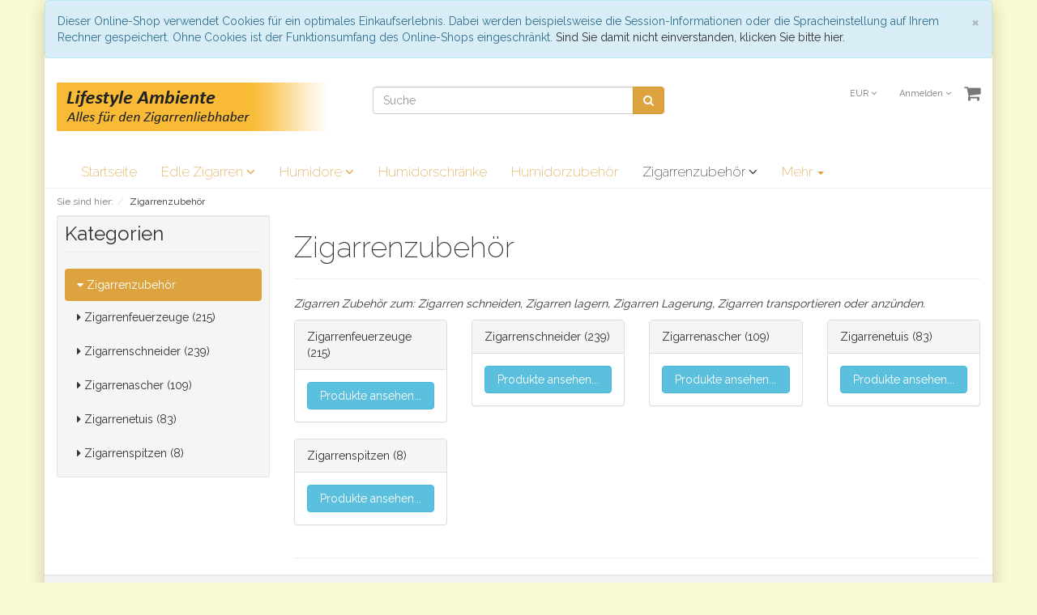

--- FILE ---
content_type: text/html; charset=UTF-8
request_url: https://www.humidor-import.de/Zigarrenzubehoer/
body_size: 11176
content:
<!DOCTYPE html>
<html lang="de" >
    <head>
                        <meta http-equiv="X-UA-Compatible" content="IE=edge"><meta name="viewport" id="Viewport" content="width=device-width, initial-scale=1, maximum-scale=1, minimum-scale=1, user-scalable=no"><meta http-equiv="Content-Type" content="text/html; charset=UTF-8"><title>Humidor Import | Zigarrenzubehör | online beim Fachgeschäft kaufen</title><meta name="description" content="Zigarrenzubehör. Humidor Import"><meta name="keywords" content="zigarrenzubehör, zigarrenfeuerzeuge, zigarrenschneider, zigarrenascher, zigarrenetuis, zigarrenspitzen"><meta property="og:site_name" content="https://www.humidor-import.de/"><meta property="og:title" content="Humidor Import | Zigarrenzubehör | online beim Fachgeschäft kaufen"><meta property="og:description" content="Zigarrenzubehör. Humidor Import"><meta property="og:type" content="website"><meta property="og:image" content="https://www.humidor-import.de/out/flow/img/basket.png"><meta property="og:url" content="https://www.humidor-import.de/"><link rel="canonical" href="https://www.humidor-import.de/Zigarrenzubehoer/"><!-- iOS Homescreen Icon (version < 4.2)--><link rel="apple-touch-icon-precomposed" media="screen and (resolution: 163dpi)" href="https://www.humidor-import.de/out/flow/img/favicons/favicon_512x512.png" /><!-- iOS Homescreen Icon --><link rel="apple-touch-icon-precomposed" href="https://www.humidor-import.de/out/flow/img/favicons/favicon_512x512.png" /><!-- iPad Homescreen Icon (version < 4.2) --><link rel="apple-touch-icon-precomposed" media="screen and (resolution: 132dpi)" href="https://www.humidor-import.de/out/flow/img/favicons/favicon_512x512.png" /><!-- iPad Homescreen Icon --><link rel="apple-touch-icon-precomposed" sizes="72x72" href="https://www.humidor-import.de/out/flow/img/favicons/favicon_512x512.png" /><!-- iPhone 4 Homescreen Icon (version < 4.2) --><link rel="apple-touch-icon-precomposed" media="screen and (resolution: 326dpi)" href="https://www.humidor-import.de/out/flow/img/favicons/favicon_512x512.png" /><!-- iPhone 4 Homescreen Icon --><link rel="apple-touch-icon-precomposed" sizes="114x114" href="https://www.humidor-import.de/out/flow/img/favicons/favicon_512x512.png" /><!-- new iPad Homescreen Icon and iOS Version > 4.2 --><link rel="apple-touch-icon-precomposed" sizes="144x144" href="https://www.humidor-import.de/out/flow/img/favicons/favicon_512x512.png" /><!-- Windows 8 --><meta name="msapplication-TileColor" content="#D83434"> <!-- Kachel-Farbe --><meta name="msapplication-TileImage" content="https://www.humidor-import.de/out/flow/img/favicons/favicon_512x512.png"><!-- Fluid --><link rel="fluid-icon" href="https://www.humidor-import.de/out/flow/img/favicons/favicon_512x512.png" title="Humidor Import | Zigarrenzubehör | online beim Fachgeschäft kaufen" /><!-- Shortcut Icons --><link rel="shortcut icon" href="https://www.humidor-import.de/out/flow/img/favicons/favicon.ico?rand=1" type="image/x-icon" /><link rel="icon" href="https://www.humidor-import.de/out/flow/img/favicons/favicon_16x16.png" sizes="16x16" /><link rel="icon" href="https://www.humidor-import.de/out/flow/img/favicons/favicon_32x32.png" sizes="32x32" /><link rel="icon" href="https://www.humidor-import.de/out/flow/img/favicons/favicon_48x48.png" sizes="48x48" /><link rel="icon" href="https://www.humidor-import.de/out/flow/img/favicons/favicon_64x64.png" sizes="64x64" /><link rel="icon" href="https://www.humidor-import.de/out/flow/img/favicons/favicon_128x128.png" sizes="128x128" /><link href='https://fonts.googleapis.com/css?family=Raleway:200,400,700,600' rel='stylesheet' type='text/css'>

                <link rel="stylesheet" type="text/css" href="https://www.humidor-import.de/out/oxidflow/src/css/styles.min.css?1529420208" />
<link rel="stylesheet" type="text/css" href="https://www.humidor-import.de/modules/ddoe/visualcms/out/src/css/font-awesome.min.css" />
<link rel="stylesheet" type="text/css" href="https://www.humidor-import.de/modules/ddoe/visualcms/out/src/css/photoswipe.min.css" />
<link rel="stylesheet" type="text/css" href="https://www.humidor-import.de/modules/ddoe/visualcms/out/src/css/style.min.css" />


        <!-- HTML5 shim and Respond.js IE8 support of HTML5 elements and media queries -->
        <!--[if lt IE 9]>
        <script src="https://oss.maxcdn.com/libs/html5shiv/3.7.0/html5shiv.js"></script>
        <script src="https://oss.maxcdn.com/libs/respond.js/1.4.2/respond.min.js"></script>
        <![endif]-->
    </head>
  <!-- OXID eShop Professional Edition, Version 6, Shopping Cart System (c) OXID eSales AG 2003 - 2026 - http://www.oxid-esales.com -->
    <body class="cl-alist" style="background:#FAFAD2;">

        

    <div class="container">
            <div class="main-row">
                                        
    
            <div id="cookieNote">
        <div class="alert alert-info" style="margin: 0;">
            <button type="button" class="close" data-dismiss="alert">
                <span aria-hidden="true">&times;</span><span class="sr-only">Schließen</span>
            </button>
            Dieser Online-Shop verwendet Cookies für ein optimales Einkaufserlebnis. Dabei werden beispielsweise die Session-Informationen oder die Spracheinstellung auf Ihrem Rechner gespeichert. Ohne Cookies ist der Funktionsumfang des Online-Shops eingeschränkt.
            <span class="cancelCookie"><a href="https://www.humidor-import.de/index.php?cl=clearcookies" title="Sind Sie damit nicht einverstanden, klicken Sie bitte hier.">Sind Sie damit nicht einverstanden, klicken Sie bitte hier.</a></span>
        </div>
    </div>
    


    
    <header id="header">

        <div class="container-fluid">

            <div class="header-box">

                <div class="row">
                    <div class="col-xs-5 col-sm-6 col-md-4 logo-col">
                        
                                                                                                                <a href="https://www.humidor-import.de/" title="Humidor Import">
                                <img src="https://www.humidor-import.de/out/flow/img/logo.gif" alt="Humidor Import" style="width:auto;max-width:486px;height:auto;max-height:60px;">
                            </a>
                        
                    </div>
                    <div class="col-xs-7 col-sm-6 col-md-4 col-md-push-4 menus-col">
                        
                            <div class="menu-dropdowns pull-right">
                                
                                                                        
                                
                                
                                                                        <div class="btn-group currencies-menu">
        <button type="button" class="btn dropdown-toggle" data-toggle="dropdown">
            
                EUR <i class="fa fa-angle-down"></i>
            
        </button>
        <ul class="dropdown-menu dropdown-menu-right" role="menu">
            
                                                                                                                            <li class="active"><a href="https://www.humidor-import.de/Zigarrenzubehoer/?cur=0" title="EUR">EUR</a>
                            
        </ul>
    </div>

                                

                                
                                                                                                                                                                                        <div class="btn-group service-menu showLogin">
    <button type="button" class="btn dropdown-toggle" data-toggle="dropdown" data-href="https://www.humidor-import.de/index.php?cl=account">
        
                            Anmelden
                                    <i class="fa fa-angle-down hidden-xs"></i>
        
    </button>
    <ul class="dropdown-menu dropdown-menu-right pull-right" role="menu">
        
            <li>
                <div class="row">
                    <div class="col-xs-12 col-sm-5 pull-right">
                        <div class="service-menu-box clearfix">
                            <div class="topPopList">
    
        <span class="lead">Konto</span>
        <div class="flyoutBox">
            <ul id="services" class="list-unstyled">
                
                    <li>
                        <a href="https://www.humidor-import.de/index.php?cl=account">Mein Konto</a>
                    </li>
                                            <li>
                            <a href="https://www.humidor-import.de/index.php?cl=compare">Mein Artikelvergleich</a>                         </li>
                                        <li>
                        <a href="https://www.humidor-import.de/index.php?cl=account_noticelist"><span>Mein Merkzettel</span></a>
                                            </li>
                                            <li>
                            <a href="https://www.humidor-import.de/index.php?cl=account_wishlist"><span>Mein Wunschzettel</span></a>
                                                    </li>
                                                                <li>
                            <a href="https://www.humidor-import.de/index.php?cl=account_recommlist"><span>Meine Lieblingslisten</span></a>
                                                    </li>
                                                        
            </ul>
        </div>
    
</div>                                                    </div>
                    </div>
                                            <div class="col-xs-12 col-sm-7">
                            <div class="service-menu-box clearfix">
                                    <form class="form" id="login" name="login" action="https://www.humidor-import.de/index.php?" method="post">
        <div id="loginBox" class="loginBox" >
            
<input type="hidden" name="lang" value="0" />
            <input type="hidden" name="cnid" value="1d94083e380813d46.58520199" />
<input type="hidden" name="actcontrol" value="alist" />

            <input type="hidden" name="fnc" value="login_noredirect">
            <input type="hidden" name="cl" value="alist">
                        <input type="hidden" name="pgNr" value="0">
            <input type="hidden" name="CustomError" value="loginBoxErrors">
            
            <span class="lead">Anmelden</span>

            <div class="form-group">
                <input id="loginEmail" type="email" name="lgn_usr" value="" class="form-control" placeholder="E-Mail-Adresse">
            </div>

            <div class="form-group">
                <div class="input-group">
                    <input id="loginPasword" type="password" name="lgn_pwd" class="form-control" value="" placeholder="Passwort">
                    <span class="input-group-btn">
                        <a class="forgotPasswordOpener btn btn-default" href="https://www.humidor-import.de/index.php?cl=forgotpwd" title="Passwort vergessen?">?</a>
                    </span>
                </div>
            </div>

                            <div class="checkbox">
                    <label>
                        <input type="checkbox" class="checkbox" value="1" name="lgn_cook" id="remember"> Passwort merken
                    </label>
                </div>
            
            <button type="submit" class="btn btn-primary">Anmelden</button>

                            <a class="btn" id="registerLink" role="button" href="https://www.humidor-import.de/index.php?cl=register" title="Registrieren">Registrieren</a>
            
            

        </div>
    </form>
                            </div>
                        </div>
                                    </div>
            </li>
        
    </ul>
</div>
                                

                                
                                                                                                                                                                                        <div class="btn-group minibasket-menu">
    <button type="button" class="btn dropdown-toggle" data-toggle="dropdown" data-href="https://www.humidor-import.de/index.php?cl=basket">
        
            <i class="fa fa-shopping-cart fa-2x" aria-hidden="true"></i>
                    
    </button>
    <ul class="dropdown-menu dropdown-menu-right pull-right" role="menu">
        
            <li>
                <div class="row">
                    <div class="col-xs-12 pull-right">
                        <div class="minibasket-menu-box">
                            

            
            <div class="alert alert-info">Der Warenkorb ist leer.</div>
        
    
                        </div>
                    </div>
                </div>
            </li>
        
    </ul>
</div>
                                
                            </div>
                        
                    </div>
                    <div class="col-xs-12 col-sm-12 col-md-4 col-md-pull-4 search-col">
                        
            <form class="form search" role="form" action="https://www.humidor-import.de/index.php?" method="get" name="search">
            
<input type="hidden" name="lang" value="0" />
            <input type="hidden" name="cl" value="search">

            
                <div class="input-group">
                    
                        <input class="form-control" type="text" id="searchParam" name="searchparam" value="" placeholder="Suche">
                    

                    
                        <span class="input-group-btn">
                            <button type="submit" class="btn btn-primary" title="Suchen">
                                <i class="fa fa-search"></i>
                            </button>
                        </span>
                    
                </div>
            
        </form>
                        </div>
                </div>

            </div>
        </div>

        
            <nav id="mainnav" class="navbar navbar-default " role="navigation">
            <div class="container-fluid">

                
                    <div class="navbar-header">
                        
                            <button type="button" class="navbar-toggle" data-toggle="collapse" data-target=".navbar-ex1-collapse">
                                <span class="sr-only">Toggle navigation</span>
                                <span class="icon-bar"></span>
                                <span class="icon-bar"></span>
                                <span class="icon-bar"></span>
                            </button><span class="visible-xs-inline">Menü</span>
                        
                    </div>
                    <div class="collapse navbar-collapse navbar-ex1-collapse">
                        <ul id="navigation" class="nav navbar-nav">
                            
                                <li >
                                    <a href="https://www.humidor-import.de/">Startseite</a>
                                </li>

                                                                                                            
                                        <li class=" dropdown">
                                            <a href="https://www.humidor-import.de/Edle-Zigarren/" class="dropdown-toggle" data-toggle="dropdown">
                                                Edle Zigarren <i class="fa fa-angle-down"></i>                                            </a>

                                                                                            <ul class="dropdown-menu">
                                                                                                                                                                        
                                                                                                                            <li >
                                                                    <a  href="https://www.humidor-import.de/Edle-Zigarren/Zigarren-Davidoff/">Zigarren Davidoff</a>
                                                                </li>
                                                                                                                                                                                                                                                                                            
                                                                                                                            <li >
                                                                    <a  href="https://www.humidor-import.de/Edle-Zigarren/Alle-Zigarren-sortiert-nach-Preis/">Alle Zigarren sortiert nach Preis</a>
                                                                </li>
                                                                                                                                                                                                                                                                                            
                                                                                                                            <li >
                                                                    <a  href="https://www.humidor-import.de/Edle-Zigarren/Zigarren-Bolivar-Kuba/">Zigarren Bolivar Kuba</a>
                                                                </li>
                                                                                                                                                                                                                                                                                            
                                                                                                                            <li >
                                                                    <a  href="https://www.humidor-import.de/Edle-Zigarren/Zigarren-Cohiba-Kuba/">Zigarren Cohiba Kuba</a>
                                                                </li>
                                                                                                                                                                                                                                                                                            
                                                                                                                            <li >
                                                                    <a  href="https://www.humidor-import.de/Edle-Zigarren/Zigarren-Cuaba-Kuba/">Zigarren Cuaba Kuba</a>
                                                                </li>
                                                                                                                                                                                                                                                                                            
                                                                                                                            <li >
                                                                    <a  href="https://www.humidor-import.de/Edle-Zigarren/Zigarren-Fonseca-Kuba/">Zigarren Fonseca Kuba</a>
                                                                </li>
                                                                                                                                                                                                                                                                                            
                                                                                                                            <li >
                                                                    <a  href="https://www.humidor-import.de/Edle-Zigarren/Zigarren-Juan-Lopez-Kuba/">Zigarren Juan Lopez Kuba</a>
                                                                </li>
                                                                                                                                                                                                                                                                                            
                                                                                                                            <li >
                                                                    <a  href="https://www.humidor-import.de/Edle-Zigarren/Zigarren-Flor-de-Rafael-Gonzalez/">Zigarren Flor de Rafael Gonzalez Marquez</a>
                                                                </li>
                                                                                                                                                                                                                                                                                            
                                                                                                                            <li >
                                                                    <a  href="https://www.humidor-import.de/Edle-Zigarren/Zigarren-Guantanamera-Kuba/">Zigarren Guantanamera Kuba</a>
                                                                </li>
                                                                                                                                                                                                                                                                                            
                                                                                                                            <li >
                                                                    <a  href="https://www.humidor-import.de/Edle-Zigarren/Zigarren-H-Upmann-Kuba/">Zigarren H. Upmann Kuba</a>
                                                                </li>
                                                                                                                                                                                                                                                                                            
                                                                                                                            <li >
                                                                    <a  href="https://www.humidor-import.de/Edle-Zigarren/Zigarren-Hoyo-de-Monterrey-Kuba/">Zigarren Hoyo de Monterrey Kuba</a>
                                                                </li>
                                                                                                                                                                                                                                                                                            
                                                                                                                            <li >
                                                                    <a  href="https://www.humidor-import.de/Edle-Zigarren/Zigarren-Por-Larranaga-Kuba/">Zigarren Por Larranaga Kuba</a>
                                                                </li>
                                                                                                                                                                                                                                                                                            
                                                                                                                            <li >
                                                                    <a  href="https://www.humidor-import.de/Edle-Zigarren/Zigarren-Jose-L-Piedra-Kuba/">Zigarren Jose L.Piedra Kuba</a>
                                                                </li>
                                                                                                                                                                                                                                                                                            
                                                                                                                            <li >
                                                                    <a  href="https://www.humidor-import.de/Edle-Zigarren/Zigarren-Montecristo-Kuba/">Zigarren Montecristo Kuba</a>
                                                                </li>
                                                                                                                                                                                                                                                                                            
                                                                                                                            <li >
                                                                    <a  href="https://www.humidor-import.de/Edle-Zigarren/Zigarren-Partagas-Kuba/">Zigarren Partagas Kuba</a>
                                                                </li>
                                                                                                                                                                                                                                                                                            
                                                                                                                            <li >
                                                                    <a  href="https://www.humidor-import.de/Edle-Zigarren/Zigarren-Punch-Kuba/">Zigarren Punch Kuba</a>
                                                                </li>
                                                                                                                                                                                                                                                                                            
                                                                                                                            <li >
                                                                    <a  href="https://www.humidor-import.de/Edle-Zigarren/Zigarren-Quintero-Kuba/">Zigarren Quintero Kuba</a>
                                                                </li>
                                                                                                                                                                                                                                                                                            
                                                                                                                            <li >
                                                                    <a  href="https://www.humidor-import.de/Edle-Zigarren/Zigarren-Ramon-Allones-Kuba/">Zigarren Ramon Allones Kuba</a>
                                                                </li>
                                                                                                                                                                                                                                                                                            
                                                                                                                            <li >
                                                                    <a  href="https://www.humidor-import.de/Edle-Zigarren/Zigarren-Romeo-y-Julieta-Kuba/">Zigarren Romeo y Julieta Kuba</a>
                                                                </li>
                                                                                                                                                                                                                                                                                            
                                                                                                                            <li >
                                                                    <a  href="https://www.humidor-import.de/Edle-Zigarren/Zigarren-Sancho-Panza-Kuba/">Zigarren Sancho Panza Kuba</a>
                                                                </li>
                                                                                                                                                                                                                                                                                            
                                                                                                                            <li >
                                                                    <a  href="https://www.humidor-import.de/Edle-Zigarren/Zigarren-San-Cristobal-de-la-Habana-Kuba/">Zigarren San Cristobal de la Habana Kuba</a>
                                                                </li>
                                                                                                                                                                                                                                                                                            
                                                                                                                            <li >
                                                                    <a  href="https://www.humidor-import.de/Edle-Zigarren/Zigarren-Trinidad-Kuba/">Zigarren Trinidad Kuba</a>
                                                                </li>
                                                                                                                                                                                                                                                                                            
                                                                                                                            <li >
                                                                    <a  href="https://www.humidor-import.de/Edle-Zigarren/Zigarren-Vegas-Robaina-Kuba/">Zigarren Vegas Robaina Kuba</a>
                                                                </li>
                                                                                                                                                                                                                                                                                            
                                                                                                                            <li >
                                                                    <a  href="https://www.humidor-import.de/Edle-Zigarren/Zigarren-Vegueros-Kuba/">Zigarren Vegueros Kuba</a>
                                                                </li>
                                                                                                                                                                                                                                                                                            
                                                                                                                            <li >
                                                                    <a  href="https://www.humidor-import.de/Edle-Zigarren/Zigarren-Camacho/">Zigarren Camacho</a>
                                                                </li>
                                                                                                                                                                                                                                                                                            
                                                                                                                            <li >
                                                                    <a  href="https://www.humidor-import.de/Edle-Zigarren/Zigarren-Flor-de-Cop-n-Honduras/">Zigarren Flor de Copán Honduras</a>
                                                                </li>
                                                                                                                                                                                                                                                                                            
                                                                                                                            <li >
                                                                    <a  href="https://www.humidor-import.de/edle-zigarren/zigarren-gurkha/">Zigarren Gurkha</a>
                                                                </li>
                                                                                                                                                                                                                                                                                            
                                                                                                                            <li >
                                                                    <a  href="https://www.humidor-import.de/Edle-Zigarren/Zigarren-Oliva-Nicaragua/">Zigarren Oliva Nicaragua</a>
                                                                </li>
                                                                                                                                                                                                                                                                                            
                                                                                                                            <li >
                                                                    <a  href="https://www.humidor-import.de/edle-zigarren/zino-zigarren-nicaragua/">Zino Zigarren Nicaragua</a>
                                                                </li>
                                                                                                                                                                                                                                                                                            
                                                                                                                            <li >
                                                                    <a  href="https://www.humidor-import.de/Edle-Zigarren/Zigarren-ALEC-BRADLEY/">Zigarren ALEC BRADLEY</a>
                                                                </li>
                                                                                                                                                                                                                                                                                            
                                                                                                                            <li >
                                                                    <a  href="https://www.humidor-import.de/Edle-Zigarren/Zigarren-Arturo-Fuente/">Zigarren Arturo Fuente</a>
                                                                </li>
                                                                                                                                                                                                                                                                                            
                                                                                                                            <li >
                                                                    <a  href="https://www.humidor-import.de/Edle-Zigarren/Zigarren-Ashton/">Zigarren Ashton</a>
                                                                </li>
                                                                                                                                                                                                                                                                                            
                                                                                                                            <li >
                                                                    <a  href="https://www.humidor-import.de/Edle-Zigarren/Zigarren-Cain/">Zigarren Cain</a>
                                                                </li>
                                                                                                                                                                                                                                                                                            
                                                                                                                            <li >
                                                                    <a  href="https://www.humidor-import.de/zigarren-capitol-premium-nicaragua/">Zigarren Capitol Premium Nicaragua</a>
                                                                </li>
                                                                                                                                                                                                                                                                                            
                                                                                                                            <li >
                                                                    <a  href="https://www.humidor-import.de/Edle-Zigarren/Zigarren-Casa-de-Torres-Nicaragua/">Zigarren Casa de Torres Nicaragua</a>
                                                                </li>
                                                                                                                                                                                                                                                                                            
                                                                                                                            <li >
                                                                    <a  href="https://www.humidor-import.de/Edle-Zigarren/Zigarren-Chinchalero-Nicaragua/">Zigarren Chinchalero Nicaragua</a>
                                                                </li>
                                                                                                                                                                                                                                                                                            
                                                                                                                            <li >
                                                                    <a  href="https://www.humidor-import.de/Edle-Zigarren/Zigarren-Griffin/">Zigarren Griffin</a>
                                                                </li>
                                                                                                                                                                                                                                                                                            
                                                                                                                            <li >
                                                                    <a  href="https://www.humidor-import.de/edle-zigarren/zigarren-henry-clay-honduras/">Zigarren Henry Clay Honduras</a>
                                                                </li>
                                                                                                                                                                                                                                                                                            
                                                                                                                            <li >
                                                                    <a  href="https://www.humidor-import.de/Edle-Zigarren/Zigarren-Maria-Mancini-Honduras/">Zigarren Maria Mancini Honduras</a>
                                                                </li>
                                                                                                                                                                                                                                                                                            
                                                                                                                            <li >
                                                                    <a  href="https://www.humidor-import.de/Edle-Zigarren/Zigarren-Pyranos-Nicaragua/">Zigarren Pyranos Nicaragua</a>
                                                                </li>
                                                                                                                                                                                                                                                                                            
                                                                                                                            <li >
                                                                    <a  href="https://www.humidor-import.de/Edle-Zigarren/Zigarren-Villa-Zamorano-Honduras/">Zigarren Villa Zamorano Honduras</a>
                                                                </li>
                                                                                                                                                                                                                                                                                            
                                                                                                                            <li >
                                                                    <a  href="https://www.humidor-import.de/Edle-Zigarren/Zigarren-Bentley/">Zigarren Bentley</a>
                                                                </li>
                                                                                                                                                                                                                                                                                            
                                                                                                                            <li >
                                                                    <a  href="https://www.humidor-import.de/Edle-Zigarren/Zigarren-Epic/">Zigarren Epic</a>
                                                                </li>
                                                                                                                                                                                                                                                                                            
                                                                                                                            <li >
                                                                    <a  href="https://www.humidor-import.de/Edle-Zigarren/Zigarren-Santa-Damiana/">Zigarren Santa Damiana</a>
                                                                </li>
                                                                                                                                                                                                                                                                                            
                                                                                                                            <li >
                                                                    <a  href="https://www.humidor-import.de/edle-zigarren/zigarren-cusano/">Zigarren Cusano</a>
                                                                </li>
                                                                                                                                                                                                                                                                                            
                                                                                                                            <li >
                                                                    <a  href="https://www.humidor-import.de/edle-zigarren/zigarren-flor-de-selva-anniversario-honduras/">Zigarren Flor de Selva Anniversario Honduras</a>
                                                                </li>
                                                                                                                                                                                                                                                                                            
                                                                                                                            <li >
                                                                    <a  href="https://www.humidor-import.de/Edle-Zigarren/Zigarren-Rocky-Patel/">Zigarren Rocky Patel</a>
                                                                </li>
                                                                                                                                                                                                                                                                                            
                                                                                                                            <li >
                                                                    <a  href="https://www.humidor-import.de/Edle-Zigarren/Zigarren-Condega-Serie-F/">Zigarren Condega Serie F</a>
                                                                </li>
                                                                                                                                                                                                                                                                                            
                                                                                                                            <li >
                                                                    <a  href="https://www.humidor-import.de/edle-zigarren/zigarren-dominican-estates-dominikanische-republik/">Zigarren Dominican Estates Dominikanische Republik</a>
                                                                </li>
                                                                                                                                                                                                                                                                                            
                                                                                                                            <li >
                                                                    <a  href="https://www.humidor-import.de/Edle-Zigarren/Zigarren-Reposado-Estate-Blend-hand-crafted/">Zigarren Reposado Estate Blend - hand crafted</a>
                                                                </li>
                                                                                                                                                                                                                                                                                            
                                                                                                                            <li >
                                                                    <a  href="https://www.humidor-import.de/Edle-Zigarren/Zigarren-Culture-Dom-Rep/">Zigarren Culture Dom-Rep.</a>
                                                                </li>
                                                                                                                                                                                                                                                                                            
                                                                                                                            <li >
                                                                    <a  href="https://www.humidor-import.de/Edle-Zigarren/Zigarren-Leonel-Dom-Rep/">Zigarren Leonel Dom-Rep. und Nicaragua</a>
                                                                </li>
                                                                                                                                                                                                                                                                                            
                                                                                                                            <li >
                                                                    <a  href="https://www.humidor-import.de/Edle-Zigarren/Zigarillos/">Zigarillos</a>
                                                                </li>
                                                                                                                                                                                                                                                                                            
                                                                                                                            <li >
                                                                    <a  href="https://www.humidor-import.de/Edle-Zigarren/Zigarren-Schizo-Nicaragua/">Zigarren Asylum Schizo Nicaragua</a>
                                                                </li>
                                                                                                                                                                                                                                                                                            
                                                                                                                            <li >
                                                                    <a  href="https://www.humidor-import.de/edle-zigarren/zigarren-c-l-e-eiroa/">Zigarren C.L.E. &amp; Eiroa</a>
                                                                </li>
                                                                                                                                                                                                                                                                                            
                                                                                                                            <li >
                                                                    <a  href="https://www.humidor-import.de/edle-zigarren/zigarren-kristoff/">Zigarren Kristoff</a>
                                                                </li>
                                                                                                                                                                                                                                                                                            
                                                                                                                            <li >
                                                                    <a  href="https://www.humidor-import.de/Edle-Zigarren/Zigarren-Brick-House-Nicaragua/">Zigarren Brick House Nicaragua</a>
                                                                </li>
                                                                                                                                                                                                                                                                                            
                                                                                                                            <li >
                                                                    <a  href="https://www.humidor-import.de/Edle-Zigarren/Zigarren-Joya-de-Nicaragua-Classico/">Zigarren Joya de Nicaragua Classico</a>
                                                                </li>
                                                                                                                                                                                                                                                                                            
                                                                                                                            <li >
                                                                    <a  href="https://www.humidor-import.de/edle-zigarren/zigarren-kaneda-costa-rica/">Zigarren Kaneda Costa Rica</a>
                                                                </li>
                                                                                                                                                                                                                                                                                            
                                                                                                                            <li >
                                                                    <a  href="https://www.humidor-import.de/Edle-Zigarren/Zigarren-Toscano-Italien/">Zigarren Toscano Italien</a>
                                                                </li>
                                                                                                                                                                                                                                                                                            
                                                                                                                            <li >
                                                                    <a  href="https://www.humidor-import.de/edle-zigarren/zigarren-diesel-nicaragua/">Zigarren Diesel Nicaragua</a>
                                                                </li>
                                                                                                                                                                                                                                                                                            
                                                                                                                            <li >
                                                                    <a  href="https://www.humidor-import.de/Edle-Zigarren/Zigarren-Patoro-dominikanische-Republic/">Zigarren Patoro Dominikanische Republic</a>
                                                                </li>
                                                                                                                                                                                                                                                                                            
                                                                                                                            <li >
                                                                    <a  href="https://www.humidor-import.de/edle-zigarren/zigarre-casa-de-nicaragua/">Zigarre Casa de Nicaragua</a>
                                                                </li>
                                                                                                                                                                                                                                                                                            
                                                                                                                            <li >
                                                                    <a  href="https://www.humidor-import.de/edle-zigarren/vegafina-dominikanische-republik/">VegaFina Dominikanische Republik</a>
                                                                </li>
                                                                                                                                                                                                                                                                                            
                                                                                                                            <li >
                                                                    <a  href="https://www.humidor-import.de/edle-zigarren/zigarren-barrio-viejo/">Zigarren Barrio Viejo</a>
                                                                </li>
                                                                                                                                                                                                                                                                                            
                                                                                                                            <li >
                                                                    <a  href="https://www.humidor-import.de/edle-zigarren/zigarren-casa-de-garcia/">Zigarren Casa de Garcia</a>
                                                                </li>
                                                                                                                                                                                                                                                                                            
                                                                                                                            <li >
                                                                    <a  href="https://www.humidor-import.de/edle-zigarren/umnum-handmade-in-nicaragua-by-condega/">Umnum Handmade in Nicaragua by Condega</a>
                                                                </li>
                                                                                                                                                                                                                                                                                            
                                                                                                                            <li >
                                                                    <a  href="https://www.humidor-import.de/edle-zigarren/zigarren-angel-1899/">Zigarren Angel 1899</a>
                                                                </li>
                                                                                                                                                                                                                                                                                            
                                                                                                                            <li >
                                                                    <a  href="https://www.humidor-import.de/edle-zigarren/zigarren-dominico/">Zigarren Dominico</a>
                                                                </li>
                                                                                                                                                                                                                                                                                            
                                                                                                                            <li >
                                                                    <a  href="https://www.humidor-import.de/zigarren-plasencia-hi/">Zigarren Plasencia</a>
                                                                </li>
                                                                                                                                                                                                                                                                                            
                                                                                                                            <li >
                                                                    <a  href="https://www.humidor-import.de/edle-zigarren/zigarren-my-father-cigars/">Zigarren My Father Cigars</a>
                                                                </li>
                                                                                                                                                                                                                                                                                            
                                                                                                                            <li >
                                                                    <a  href="https://www.humidor-import.de/edle-zigarren/zigarren-tatuaje/">Zigarren Tatuaje</a>
                                                                </li>
                                                                                                                                                                                                                                                                                            
                                                                                                                            <li >
                                                                    <a  href="https://www.humidor-import.de/edle-zigarren/zigarren-a-j-fernandez/">Zigarren A.J. Fernandez</a>
                                                                </li>
                                                                                                                                                                                                                                                                                            
                                                                                                                            <li >
                                                                    <a  href="https://www.humidor-import.de/edle-zigarren/zigarren-montosa/">Zigarren Montosa</a>
                                                                </li>
                                                                                                                                                                                                                                                                                            
                                                                                                                            <li >
                                                                    <a  href="https://www.humidor-import.de/edle-zigarren/zigarren-psyko-seven/">Zigarren PSyKo Seven</a>
                                                                </li>
                                                                                                                                                                                                                                                                                            
                                                                                                                            <li >
                                                                    <a  href="https://www.humidor-import.de/zigarren-cao/">Zigarren CAO</a>
                                                                </li>
                                                                                                                                                                                                                                                                                            
                                                                                                                            <li >
                                                                    <a  href="https://www.humidor-import.de/edle-zigarren/zigarren-macanudo/">Zigarren Macanudo</a>
                                                                </li>
                                                                                                                                                                                                                                                                                            
                                                                                                                            <li >
                                                                    <a  href="https://www.humidor-import.de/zigarren-estrella/">Zigarren Estrella</a>
                                                                </li>
                                                                                                                                                                                                                                                                                            
                                                                                                                            <li >
                                                                    <a  href="https://www.humidor-import.de/edle-zigarren/zigarren-villiger-1492/">Zigarren Villiger 1492</a>
                                                                </li>
                                                                                                                                                                                                                                                                                            
                                                                                                                            <li >
                                                                    <a  href="https://www.humidor-import.de/Edle-Zigarren/Zigarren-Edicion-Limitada/">Zigarren Edicion Limitada</a>
                                                                </li>
                                                                                                                                                                                                                                                                                            
                                                                                                                            <li >
                                                                    <a  href="https://www.humidor-import.de/Edle-Zigarren/Zigarren-Geschenk-Sets/">Zigarren Geschenk-Sets</a>
                                                                </li>
                                                                                                                                                                                                                        </ul>
                                                                                    </li>
                                                                                                                                                
                                        <li class=" dropdown">
                                            <a href="https://www.humidor-import.de/humidore/" class="dropdown-toggle" data-toggle="dropdown">
                                                Humidore <i class="fa fa-angle-down"></i>                                            </a>

                                                                                            <ul class="dropdown-menu">
                                                                                                                                                                        
                                                                                                                            <li >
                                                                    <a  href="https://www.humidor-import.de/Humidore/Alle-Humidore-nach-Preis/">Alle Humidore nach Preis</a>
                                                                </li>
                                                                                                                                                                                                                                                                                            
                                                                                                                            <li >
                                                                    <a  href="https://www.humidor-import.de/Humidore/guenstige-Humidore/">günstige Humidore</a>
                                                                </li>
                                                                                                                                                                                                                                                                                            
                                                                                                                            <li >
                                                                    <a  href="https://www.humidor-import.de/Humidore/edle-Humidore/">edle Humidore</a>
                                                                </li>
                                                                                                                                                                                                                                                                                            
                                                                                                                            <li >
                                                                    <a  href="https://www.humidor-import.de/Humidore/Gastro-Humidore/">Gastro Humidore</a>
                                                                </li>
                                                                                                                                                                                                                                                                                            
                                                                                                                            <li >
                                                                    <a  href="https://www.humidor-import.de/Humidore/Reisehumidore/">Reisehumidore</a>
                                                                </li>
                                                                                                                                                                                                                                                                                            
                                                                                                                            <li >
                                                                    <a  href="https://www.humidor-import.de/Humidore/Microprozessor-Humidore/">Microprozessor - Humidore</a>
                                                                </li>
                                                                                                                                                                                                                                                                                            
                                                                                                                            <li >
                                                                    <a  href="https://www.humidor-import.de/Humidore/Kaori-Unikat-Humidore/">Kaori Unikat Humidore</a>
                                                                </li>
                                                                                                                                                                                                                                                                                            
                                                                                                                            <li >
                                                                    <a  href="https://www.humidor-import.de/Humidore/Adorini-Humidore/">Adorini Humidore</a>
                                                                </li>
                                                                                                                                                                                                                                                                                            
                                                                                                                            <li >
                                                                    <a  href="https://www.humidor-import.de/Humidore/Savoy-Humidore-by-Ashton/">Savoy Humidore by Ashton</a>
                                                                </li>
                                                                                                                                                                                                                                                                                            
                                                                                                                            <li >
                                                                    <a  href="https://www.humidor-import.de/Humidore/Humidor-Geschenk-Sets/">Humidor Geschenk Sets</a>
                                                                </li>
                                                                                                                                                                                                                                                                                            
                                                                                                                            <li >
                                                                    <a  href="https://www.humidor-import.de/Humidore/Humidor-Information/">Humidor - Information</a>
                                                                </li>
                                                                                                                                                                                                                        </ul>
                                                                                    </li>
                                                                                                                                                
                                        <li class="">
                                            <a href="https://www.humidor-import.de/Humidorschraenke/">
                                                Humidorschränke                                            </a>

                                                                                    </li>
                                                                                                                                                
                                        <li class="">
                                            <a href="https://www.humidor-import.de/Humidorzubehoer/">
                                                Humidorzubehör                                            </a>

                                                                                    </li>
                                                                                                                                                
                                        <li class="active dropdown">
                                            <a href="https://www.humidor-import.de/Zigarrenzubehoer/" class="dropdown-toggle" data-toggle="dropdown">
                                                Zigarrenzubehör <i class="fa fa-angle-down"></i>                                            </a>

                                                                                            <ul class="dropdown-menu">
                                                                                                                                                                        
                                                                                                                            <li >
                                                                    <a  href="https://www.humidor-import.de/Zigarrenzubehoer/Zigarrenfeuerzeuge/">Zigarrenfeuerzeuge</a>
                                                                </li>
                                                                                                                                                                                                                                                                                            
                                                                                                                            <li >
                                                                    <a  href="https://www.humidor-import.de/Zigarrenzubehoer/Zigarrenschneider/">Zigarrenschneider</a>
                                                                </li>
                                                                                                                                                                                                                                                                                            
                                                                                                                            <li >
                                                                    <a  href="https://www.humidor-import.de/Zigarrenzubehoer/Zigarrenascher/">Zigarrenascher</a>
                                                                </li>
                                                                                                                                                                                                                                                                                            
                                                                                                                            <li >
                                                                    <a  href="https://www.humidor-import.de/Zigarrenzubehoer/Zigarrenetuis/">Zigarrenetuis</a>
                                                                </li>
                                                                                                                                                                                                                                                                                            
                                                                                                                            <li >
                                                                    <a  href="https://www.humidor-import.de/zigarrenzubehoer/zigarrenspitzen/">Zigarrenspitzen</a>
                                                                </li>
                                                                                                                                                                                                                        </ul>
                                                                                    </li>
                                                                                                                                                
                                        <li class="">
                                            <a href="https://www.humidor-import.de/Cigar-Oasis-Humidorbefeuchter/">
                                                Cigar Oasis Humidorbefeuchter                                            </a>

                                                                                    </li>
                                                                                                                                                
                                        <li class="">
                                            <a href="https://www.humidor-import.de/CigarSpa-Humidorbefeuchter/">
                                                CigarSpa Humidorbefeuchter                                            </a>

                                                                                    </li>
                                                                                                                                                
                                        <li class="">
                                            <a href="https://www.humidor-import.de/Porsche-Design-Smoking-Accessoires/">
                                                Porsche Design Smoking Accessoires                                            </a>

                                                                                    </li>
                                                                                                                                                
                                        <li class="">
                                            <a href="https://www.humidor-import.de/Lamborghini-Feuerzeuge-Cutter-und-Schmuck/">
                                                Lamborghini Feuerzeuge, Cutter und Schmuck                                            </a>

                                                                                    </li>
                                                                                                                                                
                                        <li class="">
                                            <a href="https://www.humidor-import.de/davidoff-smoking-accessoires/">
                                                Davidoff Smoking Accessoires                                            </a>

                                                                                    </li>
                                                                                                                                                
                                        <li class=" dropdown">
                                            <a href="https://www.humidor-import.de/S-T-Dupont-Feuerzeuge/" class="dropdown-toggle" data-toggle="dropdown">
                                                S.T. Dupont Feuerzeuge <i class="fa fa-angle-down"></i>                                            </a>

                                                                                            <ul class="dropdown-menu">
                                                                                                                                                                        
                                                                                                                            <li >
                                                                    <a  href="https://www.humidor-import.de/S-T-Dupont-Feuerzeuge/S-T-Dupont-Feuerzeuggas/">S.T. Dupont Feuerzeuggas</a>
                                                                </li>
                                                                                                                                                                                                                                                                                            
                                                                                                                            <li >
                                                                    <a  href="https://www.humidor-import.de/S-T-Dupont-Feuerzeuge/S-T-Dupont-Feuersteine/">S.T. Dupont Feuersteine</a>
                                                                </li>
                                                                                                                                                                                                                                                                                            
                                                                                                                            <li >
                                                                    <a  href="https://www.humidor-import.de/S-T-Dupont-Feuerzeuge/S-T-Dupont-Zubehoer/">S.T. Dupont Zubehör</a>
                                                                </li>
                                                                                                                                                                                                                        </ul>
                                                                                    </li>
                                                                                                                                                
                                        <li class="">
                                            <a href="https://www.humidor-import.de/Lotus-Feuerzeuge/">
                                                Lotus Feuerzeuge                                            </a>

                                                                                    </li>
                                                                                                                                                
                                        <li class=" dropdown">
                                            <a href="https://www.humidor-import.de/Xikar-Donatus-Feuerzeuge-Smoking-Accessoires/" class="dropdown-toggle" data-toggle="dropdown">
                                                Xikar - Donatus Feuerzeuge &amp; Smoking Accessoires <i class="fa fa-angle-down"></i>                                            </a>

                                                                                            <ul class="dropdown-menu">
                                                                                                                                                                        
                                                                                                                            <li >
                                                                    <a  href="https://www.humidor-import.de/Xikar-Donatus-Feuerzeuge-Smoking-Accessoires/Garantievereinbarung-XIKAR/">Garantievereinbarung XIKAR</a>
                                                                </li>
                                                                                                                                                                                                                        </ul>
                                                                                    </li>
                                                                                                                                                
                                        <li class=" dropdown">
                                            <a href="https://www.humidor-import.de/Pierre-Cardin-Feuerzeuge/" class="dropdown-toggle" data-toggle="dropdown">
                                                Pierre Cardin Feuerzeuge <i class="fa fa-angle-down"></i>                                            </a>

                                                                                            <ul class="dropdown-menu">
                                                                                                                                                                        
                                                                                                                            <li >
                                                                    <a  href="https://www.humidor-import.de/Pierre-Cardin-Feuerzeuge/Pierre-Cardin-Stein-Feuerzeuge/">Pierre Cardin Stein - Feuerzeuge</a>
                                                                </li>
                                                                                                                                                                                                                                                                                            
                                                                                                                            <li >
                                                                    <a  href="https://www.humidor-import.de/Pierre-Cardin-Feuerzeuge/Pierre-Cardin-Jetflamme-Feuerzeuge/">Pierre Cardin Jetflamme Feuerzeuge</a>
                                                                </li>
                                                                                                                                                                                                                                                                                            
                                                                                                                            <li >
                                                                    <a  href="https://www.humidor-import.de/Pierre-Cardin-Feuerzeuge/Pierre-Cardin-Piezo-Feuerzeuge/">Pierre Cardin Piezo-Feuerzeuge</a>
                                                                </li>
                                                                                                                                                                                                                        </ul>
                                                                                    </li>
                                                                                                                                                
                                        <li class="">
                                            <a href="https://www.humidor-import.de/Caseti-Paris-Feuerzeuge/">
                                                Caseti Paris Feuerzeuge                                            </a>

                                                                                    </li>
                                                                                                                                                
                                        <li class="">
                                            <a href="https://www.humidor-import.de/Tycoon-Feuerzeuge/">
                                                Tycoon Feuerzeuge                                            </a>

                                                                                    </li>
                                                                                                                                                
                                        <li class="">
                                            <a href="https://www.humidor-import.de/Bugatti-Feuerzeuge-und-Smoking-Accessoires/">
                                                Bugatti Feuerzeuge und Smoking-Accessoires.                                            </a>

                                                                                    </li>
                                                                                                                                                
                                        <li class="">
                                            <a href="https://www.humidor-import.de/ronson-feuerzeuge/">
                                                Ronson Feuerzeuge                                            </a>

                                                                                    </li>
                                                                                                                                                
                                        <li class="">
                                            <a href="https://www.humidor-import.de/Colibri-of-London-Feuerzeuge-und-Cutter/">
                                                Colibri of London Feuerzeuge und Cutter                                            </a>

                                                                                    </li>
                                                                                                                                                
                                        <li class="">
                                            <a href="https://www.humidor-import.de/sonstige-Feuerzeuge/">
                                                sonstige Feuerzeuge                                            </a>

                                                                                    </li>
                                                                                                                                                
                                        <li class=" dropdown">
                                            <a href="https://www.humidor-import.de/Edle-Geschenke/" class="dropdown-toggle" data-toggle="dropdown">
                                                Edle Geschenke <i class="fa fa-angle-down"></i>                                            </a>

                                                                                            <ul class="dropdown-menu">
                                                                                                                                                                        
                                                                                                                            <li >
                                                                    <a  href="https://www.humidor-import.de/Edle-Geschenke/Feingeraetebau-Fischer/">Feingerätebau Fischer</a>
                                                                </li>
                                                                                                                                                                                                                        </ul>
                                                                                    </li>
                                                                                                                                                
                                        <li class=" dropdown">
                                            <a href="https://www.humidor-import.de/edle-Pfeifen-und-Pfeifenzubehoer/" class="dropdown-toggle" data-toggle="dropdown">
                                                edle Pfeifen und Pfeifenzubehör <i class="fa fa-angle-down"></i>                                            </a>

                                                                                            <ul class="dropdown-menu">
                                                                                                                                                                        
                                                                                                                            <li >
                                                                    <a  href="https://www.humidor-import.de/edle-Pfeifen-und-Pfeifenzubehoer/Pfeifen-Geschenk-Sets/">Pfeifen Geschenk-Sets</a>
                                                                </li>
                                                                                                                                                                                                                                                                                            
                                                                                                                            <li >
                                                                    <a  href="https://www.humidor-import.de/edle-Pfeifen-und-Pfeifenzubehoer/Pfeifenzubehoer/">Pfeifenzubehör</a>
                                                                </li>
                                                                                                                                                                                                                                                                                            
                                                                                                                            <li >
                                                                    <a  href="https://www.humidor-import.de/edle-Pfeifen-und-Pfeifenzubehoer/Vauen-Pfeifen/">Vauen Pfeifen und Pfeifentabak</a>
                                                                </li>
                                                                                                                                                                                                                                                                                            
                                                                                                                            <li >
                                                                    <a  href="https://www.humidor-import.de/edle-Pfeifen-und-Pfeifenzubehoer/Bentley-Pfeifen/">Bentley Pfeifen</a>
                                                                </li>
                                                                                                                                                                                                                                                                                            
                                                                                                                            <li >
                                                                    <a  href="https://www.humidor-import.de/edle-Pfeifen-und-Pfeifenzubehoer/Jean-Claude-Pfeifen/">Jean Claude Pfeifen</a>
                                                                </li>
                                                                                                                                                                                                                                                                                            
                                                                                                                            <li >
                                                                    <a  href="https://www.humidor-import.de/edle-Pfeifen-und-Pfeifenzubehoer/Amadeus-Pfeifen/">sonstige Pfeifen</a>
                                                                </li>
                                                                                                                                                                                                                                                                                            
                                                                                                                            <li >
                                                                    <a  href="https://www.humidor-import.de/edle-Pfeifen-und-Pfeifenzubehoer/Passatore-Pfeifen-und-Altinay-Meerschaum-Pfeifen/">Passatore Pfeifen und Altinay Meerschaum Pfeifen</a>
                                                                </li>
                                                                                                                                                                                                                                                                                            
                                                                                                                            <li >
                                                                    <a  href="https://www.humidor-import.de/edle-Pfeifen-und-Pfeifenzubehoer/Angelo-Pfeifen/">Angelo Pfeifen</a>
                                                                </li>
                                                                                                                                                                                                                                                                                            
                                                                                                                            <li >
                                                                    <a  href="https://www.humidor-import.de/edle-Pfeifen-und-Pfeifenzubehoer/Falcon-Designer-Pfeifen/">Falcon Designer Pfeifen</a>
                                                                </li>
                                                                                                                                                                                                                                                                                            
                                                                                                                            <li >
                                                                    <a  href="https://www.humidor-import.de/edle-Pfeifen-und-Pfeifenzubehoer/Bentley-Pfeifentabak/">Bentley Pfeifentabak</a>
                                                                </li>
                                                                                                                                                                                                                                                                                            
                                                                                                                            <li >
                                                                    <a  href="https://www.humidor-import.de/edle-Pfeifen-und-Pfeifenzubehoer/Davidoff-Pfeifentabak/">Davidoff Pfeifen und Pfeifentabak</a>
                                                                </li>
                                                                                                                                                                                                                        </ul>
                                                                                    </li>
                                                                                                                                                
                                        <li class=" dropdown">
                                            <a href="https://www.humidor-import.de/Edles-zur-Zigarre-Whisky-Portwein-Madeira-Sherry-Destillate/" class="dropdown-toggle" data-toggle="dropdown">
                                                Edles zur Zigarre, Whisky, Portwein Madeira, Sherry, Destillate <i class="fa fa-angle-down"></i>                                            </a>

                                                                                            <ul class="dropdown-menu">
                                                                                                                                                                        
                                                                                                                            <li >
                                                                    <a  href="https://www.humidor-import.de/Edles-zur-Zigarre-Whisky-Portwein-Madeira-Sherry-Destillate/Grappa-Distillerie-Trentine/">Grappa Distillerie Trentine</a>
                                                                </li>
                                                                                                                                                                                                                                                                                            
                                                                                                                            <li >
                                                                    <a  href="https://www.humidor-import.de/Edles-zur-Zigarre-Whisky-Portwein-Madeira-Sherry-Destillate/Portwein-Niepoort-Co/">Portwein Niepoort &amp; Co</a>
                                                                </li>
                                                                                                                                                                                                                                                                                            
                                                                                                                            <li >
                                                                    <a  href="https://www.humidor-import.de/Edles-zur-Zigarre-Whisky-Portwein-Madeira-Sherry-Destillate/Bas-Armagnac/">Bas Armagnac</a>
                                                                </li>
                                                                                                                                                                                                                                                                                            
                                                                                                                            <li >
                                                                    <a  href="https://www.humidor-import.de/Edles-zur-Zigarre-Whisky-Portwein-Madeira-Sherry-Destillate/Madeira-Justino-Henriques-Co/">Madeira Justino Henriques &amp; Co</a>
                                                                </li>
                                                                                                                                                                                                                                                                                            
                                                                                                                            <li >
                                                                    <a  href="https://www.humidor-import.de/Edles-zur-Zigarre-Whisky-Portwein-Madeira-Sherry-Destillate/Sherry-Emilio-Hidalgo-Co/">Sherry Emilio Hidalgo &amp; Co</a>
                                                                </li>
                                                                                                                                                                                                                                                                                            
                                                                                                                            <li >
                                                                    <a  href="https://www.humidor-import.de/Edles-zur-Zigarre-Whisky-Portwein-Madeira-Sherry-Destillate/Brandy/"> Brandy</a>
                                                                </li>
                                                                                                                                                                                                                        </ul>
                                                                                    </li>
                                                                                                                                                
                                        <li class=" dropdown">
                                            <a href="https://www.humidor-import.de/Ausstellungsstuecke-und-2-Wahl/" class="dropdown-toggle" data-toggle="dropdown">
                                                Ausstellungsstücke und  2. Wahl <i class="fa fa-angle-down"></i>                                            </a>

                                                                                            <ul class="dropdown-menu">
                                                                                                                                                                        
                                                                                                                            <li >
                                                                    <a  href="https://www.humidor-import.de/Ausstellungsstuecke-und-2-Wahl/Humidorschnaeppchen/">Humidorschnäppchen</a>
                                                                </li>
                                                                                                                                                                                                                                                                                            
                                                                                                                            <li >
                                                                    <a  href="https://www.humidor-import.de/Ausstellungsstuecke-und-2-Wahl/Sonstige/">Sonstige</a>
                                                                </li>
                                                                                                                                                                                                                        </ul>
                                                                                    </li>
                                                                                                                                                
                                        <li class="">
                                            <a href="https://www.humidor-import.de/Geschenkgutscheine/">
                                                Geschenkgutscheine                                            </a>

                                                                                    </li>
                                                                                                                                                
                                        <li class="">
                                            <a href="https://www.humidor-import.de/Angebot-des-Tages/">
                                                Angebot des Tages                                            </a>

                                                                                    </li>
                                                                                                                                                
                                        <li class=" dropdown">
                                            <a href="https://www.humidor-import.de/Der-weiteste-Weg-lohnt-sich/" class="dropdown-toggle" data-toggle="dropdown">
                                                Der weiteste Weg lohnt sich! <i class="fa fa-angle-down"></i>                                            </a>

                                                                                            <ul class="dropdown-menu">
                                                                                                                                                                        
                                                                                                                            <li >
                                                                    <a  href="https://www.humidor-import.de/Der-weiteste-Weg-lohnt-sich/newsletter/">newsletter</a>
                                                                </li>
                                                                                                                                                                                                                        </ul>
                                                                                    </li>
                                                                                                                                                
                                        <li class="">
                                            <a href="https://www.humidor-import.de/Sonderverkauf-guenstiger-als-reduziert/">
                                                Sonderverkauf - günstiger als reduziert!                                            </a>

                                                                                    </li>
                                                                                                                                                
                                        <li class="">
                                            <a href="https://www.humidor-import.de/Alle-Artikel-sortiert-nach-Preis/">
                                                Alle Artikel sortiert nach Preis                                            </a>

                                                                                    </li>
                                                                                                
                        </ul>

                        <ul class="nav navbar-nav navbar-right fixed-header-actions">

                            
                                <li>
    <a href="https://www.humidor-import.de/index.php?cl=basket" rel="nofollow">
        <i class="fa fa-shopping-cart"></i>
            </a>
</li>                            

                            <li>
                                <a href="javascript:void(null)" class="search-toggle" rel="nofollow">
                                    <i class="fa fa-search"></i>
                                </a>
                            </li>

                        </ul>

                        
                    </div>
                

            </div>
        </nav>
    
        

    </header>




    

    
    <div id="wrapper" class="sidebarLeft">

        <div class="container-fluid">

            <div class="underdog">

                <div class="row">

                    
                </div>

                <div class="content-box">

                                            
                            
    <div class="row"><div class="col-xs-12"><ol id="breadcrumb" class="breadcrumb"><li class="text-muted">Sie sind hier:</li><li itemscope itemtype="http://data-vocabulary.org/Breadcrumb" class="active"><a href="https://www.humidor-import.de/Zigarrenzubehoer/" title="Zigarrenzubehör" itemprop="url"><span itemprop="title">Zigarrenzubehör</span></a></li></ol></div></div>
                        
                    
                        

                    <div class="row">
                                                    <div class="col-xs-12 col-md-3 alist">
                                <div id="sidebar">
                                                


    
                    <div class="box well well-sm categorytree">
                <section>
                    <div class="page-header h3">
                        <div class="pull-right visible-xs visible-sm">
                            <i class="fa fa-caret-down toggleTree"></i>
                        </div>
                        Kategorien
                    </div>
                    <div class="categoryBox hidden-xs hidden-sm">
                
                    <ol class="nav nav-pills nav-stacked cat-tree">
                        
                                                                                                                                                                                                                                                
                                                                                                                        <li class="active">
                                            <a href="https://www.humidor-import.de/Zigarrenzubehoer/" title="Zigarrenzubehör">
                                                <i class="fa fa-caret-down"></i> Zigarrenzubehör                                             </a>
                                                                                            <ul class="nav nav-pills nav-stacked">                                                                                                                                                                                                                    
                                                                                                                        <li class=" end">
                                            <a href="https://www.humidor-import.de/Zigarrenzubehoer/Zigarrenfeuerzeuge/" title="Zigarrenfeuerzeuge">
                                                <i class="fa fa-caret-right"></i> Zigarrenfeuerzeuge  (215)                                            </a>
                                                                                    </li>
                                                                                                                                                                                        
                                                                                                                        <li class=" end">
                                            <a href="https://www.humidor-import.de/Zigarrenzubehoer/Zigarrenschneider/" title="Zigarrenschneider">
                                                <i class="fa fa-caret-right"></i> Zigarrenschneider  (239)                                            </a>
                                                                                    </li>
                                                                                                                                                                                        
                                                                                                                        <li class=" end">
                                            <a href="https://www.humidor-import.de/Zigarrenzubehoer/Zigarrenascher/" title="Zigarrenascher">
                                                <i class="fa fa-caret-right"></i> Zigarrenascher  (109)                                            </a>
                                                                                    </li>
                                                                                                                                                                                        
                                                                                                                        <li class=" end">
                                            <a href="https://www.humidor-import.de/Zigarrenzubehoer/Zigarrenetuis/" title="Zigarrenetuis">
                                                <i class="fa fa-caret-right"></i> Zigarrenetuis  (83)                                            </a>
                                                                                    </li>
                                                                                                                                                                                        
                                                                                                                        <li class=" end">
                                            <a href="https://www.humidor-import.de/zigarrenzubehoer/zigarrenspitzen/" title="Zigarrenspitzen">
                                                <i class="fa fa-caret-right"></i> Zigarrenspitzen  (8)                                            </a>
                                                                                    </li>
                                                                                                </ul>
                                                                                    </li>
                                                                                                                        
                    </ol>
                
            </div>
            
                </section>
            </div>
            

    
    

    
            

    

    
            




    
            

                                </div>
                            </div>
                        
                        <div class="col-xs-12 col-md-9">

                            <div id="content">
                                
                                    
                                                                                
        
        <div class="page-header">
                        <h1>
                Zigarrenzubehör
                            </h1>
        </div>

                            <p id="catDescLocator" class="categoryDescription">
                <em>Zigarren Zubehör zum: Zigarren schneiden, Zigarren lagern, Zigarren Lagerung, Zigarren transportieren oder anzünden.</em>
            </p>
        
        
                                <div class="subcatList">
                <div class="row">
                                                                                                </div><div class="row">
                                                                                                                                    <div class="col-xs-12 col-sm-3">
                                <div class="panel panel-default">
                                    <div class="panel-heading">
                                        <a id="moreSubCat_1" href="https://www.humidor-import.de/Zigarrenzubehoer/Zigarrenfeuerzeuge/">Zigarrenfeuerzeuge</a> (215)                                    </div>
                                    <div class="panel-body">
                                                                                    <a href="https://www.humidor-import.de/Zigarrenzubehoer/Zigarrenfeuerzeuge/" class="btn btn-block btn-info">Produkte ansehen...</a>
                                        
                                                                            </div>
                                </div>
                            </div>
                                                                                                                                                                                                                                <div class="col-xs-12 col-sm-3">
                                <div class="panel panel-default">
                                    <div class="panel-heading">
                                        <a id="moreSubCat_2" href="https://www.humidor-import.de/Zigarrenzubehoer/Zigarrenschneider/">Zigarrenschneider</a> (239)                                    </div>
                                    <div class="panel-body">
                                                                                    <a href="https://www.humidor-import.de/Zigarrenzubehoer/Zigarrenschneider/" class="btn btn-block btn-info">Produkte ansehen...</a>
                                        
                                                                            </div>
                                </div>
                            </div>
                                                                                                                                                                                                                                <div class="col-xs-12 col-sm-3">
                                <div class="panel panel-default">
                                    <div class="panel-heading">
                                        <a id="moreSubCat_3" href="https://www.humidor-import.de/Zigarrenzubehoer/Zigarrenascher/">Zigarrenascher</a> (109)                                    </div>
                                    <div class="panel-body">
                                                                                    <a href="https://www.humidor-import.de/Zigarrenzubehoer/Zigarrenascher/" class="btn btn-block btn-info">Produkte ansehen...</a>
                                        
                                                                            </div>
                                </div>
                            </div>
                                                                                                                                                                                                                                <div class="col-xs-12 col-sm-3">
                                <div class="panel panel-default">
                                    <div class="panel-heading">
                                        <a id="moreSubCat_4" href="https://www.humidor-import.de/Zigarrenzubehoer/Zigarrenetuis/">Zigarrenetuis</a> (83)                                    </div>
                                    <div class="panel-body">
                                                                                    <a href="https://www.humidor-import.de/Zigarrenzubehoer/Zigarrenetuis/" class="btn btn-block btn-info">Produkte ansehen...</a>
                                        
                                                                            </div>
                                </div>
                            </div>
                                                                            </div>
                            <div class="row">
                                                                                                                        </div><div class="row">
                                                                                                                                    <div class="col-xs-12 col-sm-3">
                                <div class="panel panel-default">
                                    <div class="panel-heading">
                                        <a id="moreSubCat_5" href="https://www.humidor-import.de/zigarrenzubehoer/zigarrenspitzen/">Zigarrenspitzen</a> (8)                                    </div>
                                    <div class="panel-body">
                                                                                    <a href="https://www.humidor-import.de/zigarrenzubehoer/zigarrenspitzen/" class="btn btn-block btn-info">Produkte ansehen...</a>
                                        
                                                                            </div>
                                </div>
                            </div>
                                                                                    </div>
            </div>
            <hr/>
            

    
            
    

                                                                    
                            </div>

                        </div>

                                            </div>

                </div>

            </div>

        </div>

    </div>

    
            

    
    <footer id="footer">
        <div class="container-fluid">
            <div class="row">
                <div class="col-xs-12 col-md-8">
                    <div class="row">
                        <div class="footer-left-part">
                            
                                <section class="col-xs-12 col-sm-3 footer-box footer-box-service">
                                    <div class="h4 footer-box-title">Service</div>
                                    <div class="footer-box-content">
                                        
                                            <ul class="services list-unstyled">
        
            <li><a href="https://www.humidor-import.de/index.php?cl=contact">Kontakt</a></li>
                                                                <li>
                    <a href="https://www.humidor-import.de/index.php?cl=basket">
                        Warenkorb
                    </a>
                                    </li>
                        <li><a href="https://www.humidor-import.de/index.php?cl=account">Konto</a></li>
            <li>
                <a href="https://www.humidor-import.de/index.php?cl=account_noticelist">
                    Merkzettel
                </a>
                            </li>
                            <li>
                    <a href="https://www.humidor-import.de/index.php?cl=account_wishlist">
                        Mein Wunschzettel
                    </a>
                                    </li>
                <li>
                    <a href="https://www.humidor-import.de/index.php?cl=wishlist&amp;wishid=">
                        Öffentlicher Wunschzettel
                    </a>
                </li>
                                
    </ul>
                                        
                                    </div>
                                </section>
                            
                            
                                <section class="col-xs-12 col-sm-3 footer-box footer-box-information">
                                    <div class="h4 footer-box-title">Informationen</div>
                                    <div class="footer-box-content">
                                        
                                            <ul class="information list-unstyled">
                    <li><a href="https://www.humidor-import.de/impressum-oxid/">Impressum</a></li>
                            <li><a href="https://www.humidor-import.de/AGB-oxid/">AGB</a></li>
                            <li><a href="https://www.humidor-import.de/Sicherheits-Informationen/">Sicherheitsinformationen</a></li>
                            <li><a href="https://www.humidor-import.de/versand-zahlungsarten/">Versand-Zahlungsarten</a></li>
                            <li><a href="https://www.humidor-import.de/Widerrufsrecht-oxid/">Widerrufsrecht</a></li>
                            <li><a href="https://www.humidor-import.de/Wie-bestellen/">Wie bestellen?</a></li>
                                    </ul>
                                        
                                    </div>
                                </section>
                            
                                                            
                                    <section class="col-xs-12 col-sm-3 footer-box footer-box-manufacturers">
                                        <div class="h4 footer-box-title">Unsere Marken</div>
                                        <div class="footer-box-content">
                                            
                                                <ul class="manufacturers list-unstyled">
                        <li><a href="https://www.humidor-import.de/Nach-Hersteller/">Alle Marken</a></li>
                                                <li><a href="https://www.humidor-import.de/nach-hersteller/a-jason/" >A. Jason</a></li>
                                                                <li><a href="https://www.humidor-import.de/nach-hersteller/adorini/" >Adorini</a></li>
                                                                <li><a href="https://www.humidor-import.de/nach-hersteller/alec-bradley/" >Alec Bradley</a></li>
                                                                <li><a href="https://www.humidor-import.de/nach-hersteller/arturo-fuente/" >Arturo Fuente</a></li>
                                                                <li><a href="https://www.humidor-import.de/nach-hersteller/ashton/" >Ashton</a></li>
                                                                <li><a href="https://www.humidor-import.de/nach-hersteller/asylum/" >Asylum</a></li>
                                                                <li><a href="https://www.humidor-import.de/nach-hersteller/azzaro-paris/" >Azzaro Paris</a></li>
                                                                <li><a href="https://www.humidor-import.de/nach-hersteller/bayern-muenchen/" >Bayern München</a></li>
                                                                <li><a href="https://www.humidor-import.de/nach-hersteller/bentley-tobacco/" >Bentley Tobacco</a></li>
                                                                <li><a href="https://www.humidor-import.de/nach-hersteller/boveda/" >Boveda</a></li>
                                                                <li><a href="https://www.humidor-import.de/nach-hersteller/brick-house/" >Brick House</a></li>
                                                                <li><a href="https://www.humidor-import.de/nach-hersteller/bugatti-design/" >Bugatti Design</a></li>
                                                                <li><a href="https://www.humidor-import.de/nach-hersteller/cain/" >Cain</a></li>
                                                                <li><a href="https://www.humidor-import.de/nach-hersteller/caliber-hygrometer/" >Caliber Hygrometer</a></li>
                                                                <li><a href="https://www.humidor-import.de/nach-hersteller/camacho/" >Camacho</a></li>
                                                                <li><a href="https://www.humidor-import.de/nach-hersteller/carlos-torano/" >Carlos Torano</a></li>
                                                                <li><a href="https://www.humidor-import.de/nach-hersteller/casa-de-garcia/" >Casa de Garcia</a></li>
                                                                <li><a href="https://www.humidor-import.de/nach-hersteller/casa-de-nicaragua/" >Casa de Nicaragua</a></li>
                                                                <li><a href="https://www.humidor-import.de/nach-hersteller/casa-de-torres/" >Casa de Torres</a></li>
                                                                <li><a href="https://www.humidor-import.de/nach-hersteller/caseti-paris/" >Caseti Paris</a></li>
                                                                <li><a href="https://www.humidor-import.de/Nach-Hersteller/">Mehr</a></li>
                                                                                                                                                                                                                                                                                                                                                                                                                                                                                                                                                                                                                                                                                                                                                                                                                                                                                                                                                                                                                                                                                                                                                                                                                                                                                                                                                                                                                                                                                                                                                                                                                                                                                                                                                                                                                                                                                                                                                                                                                                                                                                                                                                </ul>
    

                                            
                                        </div>
                                    </section>
                                
                                
                                    <section class="col-xs-12 col-sm-3 footer-box footer-box-categories">
                                        <div class="h4 footer-box-title">Kategorien</div>
                                        <div class="footer-box-content">
                                            
                                                <ul class="categories list-unstyled">
                                                                    <li><a href="https://www.humidor-import.de/Edle-Zigarren/" >Edle Zigarren </a></li>
                                                                                    <li><a href="https://www.humidor-import.de/humidore/" >Humidore </a></li>
                                                                                    <li><a href="https://www.humidor-import.de/Humidorschraenke/" >Humidorschränke  (22)</a></li>
                                                                                    <li><a href="https://www.humidor-import.de/Humidorzubehoer/" >Humidorzubehör  (92)</a></li>
                                                                                    <li><a href="https://www.humidor-import.de/Zigarrenzubehoer/" class="exp">Zigarrenzubehör </a></li>
                                                                                    <li><a href="https://www.humidor-import.de/Cigar-Oasis-Humidorbefeuchter/" >Cigar Oasis Humidorbefeuchter  (8)</a></li>
                                                                                    <li><a href="https://www.humidor-import.de/CigarSpa-Humidorbefeuchter/" >CigarSpa Humidorbefeuchter  (1)</a></li>
                                                                                    <li><a href="https://www.humidor-import.de/Porsche-Design-Smoking-Accessoires/" >Porsche Design Smoking Accessoires  (11)</a></li>
                                                                                    <li><a href="https://www.humidor-import.de/Lamborghini-Feuerzeuge-Cutter-und-Schmuck/" >Lamborghini Feuerzeuge, Cutter und Schmuck  (17)</a></li>
                                                                                    <li><a href="https://www.humidor-import.de/davidoff-smoking-accessoires/" >Davidoff Smoking Accessoires  (19)</a></li>
                                                                                    <li><a href="https://www.humidor-import.de/S-T-Dupont-Feuerzeuge/" >S.T. Dupont Feuerzeuge  (3)</a></li>
                                                                                    <li><a href="https://www.humidor-import.de/Lotus-Feuerzeuge/" >Lotus Feuerzeuge  (3)</a></li>
                                                                                    <li><a href="https://www.humidor-import.de/Xikar-Donatus-Feuerzeuge-Smoking-Accessoires/" >Xikar - Donatus Feuerzeuge &amp; Smoking Accessoires  (72)</a></li>
                                                                                    <li><a href="https://www.humidor-import.de/Pierre-Cardin-Feuerzeuge/" >Pierre Cardin Feuerzeuge </a></li>
                                                                                    <li><a href="https://www.humidor-import.de/Caseti-Paris-Feuerzeuge/" >Caseti Paris Feuerzeuge  (37)</a></li>
                                                                                    <li><a href="https://www.humidor-import.de/Tycoon-Feuerzeuge/" >Tycoon Feuerzeuge  (19)</a></li>
                                                                                    <li><a href="https://www.humidor-import.de/Bugatti-Feuerzeuge-und-Smoking-Accessoires/" >Bugatti Feuerzeuge und Smoking-Accessoires.  (3)</a></li>
                                                                                    <li><a href="https://www.humidor-import.de/ronson-feuerzeuge/" >Ronson Feuerzeuge  (12)</a></li>
                                                                                    <li><a href="https://www.humidor-import.de/Colibri-of-London-Feuerzeuge-und-Cutter/" >Colibri of London Feuerzeuge und Cutter  (53)</a></li>
                                                                                    <li><a href="https://www.humidor-import.de/sonstige-Feuerzeuge/" >sonstige Feuerzeuge  (154)</a></li>
                                                                                    <li><a href="https://www.humidor-import.de/Edle-Geschenke/" >Edle Geschenke  (37)</a></li>
                                                                                    <li><a href="https://www.humidor-import.de/edle-Pfeifen-und-Pfeifenzubehoer/" >edle Pfeifen und Pfeifenzubehör </a></li>
                                                                                    <li><a href="https://www.humidor-import.de/Edles-zur-Zigarre-Whisky-Portwein-Madeira-Sherry-Destillate/" >Edles zur Zigarre, Whisky, Portwein Madeira, Sherry, Destillate </a></li>
                                                                                    <li><a href="https://www.humidor-import.de/Ausstellungsstuecke-und-2-Wahl/" >Ausstellungsstücke und  2. Wahl </a></li>
                                                                                    <li><a href="https://www.humidor-import.de/Geschenkgutscheine/" >Geschenkgutscheine  (9)</a></li>
                                                                                    <li><a href="https://www.humidor-import.de/Angebot-des-Tages/" >Angebot des Tages </a></li>
                                                                                    <li><a href="https://www.humidor-import.de/Der-weiteste-Weg-lohnt-sich/" >Der weiteste Weg lohnt sich! </a></li>
                                                                                    <li><a href="https://www.humidor-import.de/Sonderverkauf-guenstiger-als-reduziert/" >Sonderverkauf - günstiger als reduziert!  (29)</a></li>
                                                                                    <li><a href="https://www.humidor-import.de/Alle-Artikel-sortiert-nach-Preis/" >Alle Artikel sortiert nach Preis  (1951)</a></li>
                                    </ul>
    

                                            
                                        </div>
                                    </section>
                                
                                                    </div>
                    </div>
                </div>
                <div class="col-xs-12 col-md-4">
                    <div class="row">
                        <div class="footer-right-part">
                            <div class="col-xs-6 col-xs-offset-3 col-sm-12 col-sm-offset-0">
                                
                                

                            </div>
                        </div>
                    </div>
                </div>
            </div>

            <div class="spacer"></div>

                        
                                    <div class="social-links">
                        <div class="row">
                            <section class="col-xs-12">
                                <div class="text-center">
                                    
                                        <ul class="list-inline">
                                            
                                                                                                    <li>
                                                        <a target="_blank" href="https://www.facebook.com/Humidor-Import-by-LA-Lifestyle-Ambiente-GmbH-110070949102063/">
                                                            <i class="fa fa-facebook"></i> <span>Facebook</span>
                                                        </a>
                                                    </li>
                                                                                                                                                                                                                                                                                            
                                        </ul>
                                    
                                </div>
                            </section>
                        </div>
                    </div>
                            
                    </div>

                
        
                <div id="incVatInfo">
                        * <span class="deliveryInfo">inkl. MwSt., zzgl. <a href="https://www.humidor-import.de/versand-zahlungsarten/">Versandkosten</a></span>
                    </div>
                
        
            </footer>

    <div class="legal">
        <div class="container-fluid">
            <div class="legal-box">
                <div class="row">
                    <section class="col-sm-12">
                        
                                                            <div>Lifestyle Ambiente - die größte Humidor-Auswahl im deutschsprachigen Raum</div>

                                                    
                    </section>
                </div>
            </div>
        </div>

    </div>



    
    

    <i class="fa fa-chevron-circle-up icon-4x" id="jumptotop"></i>

                            </div>
        </div>

        
        
        




<!-- Root element of PhotoSwipe. Must have class pswp. -->
<div class="pswp" tabindex="-1" role="dialog" aria-hidden="true">

    <!-- Background of PhotoSwipe.
         It's a separate element as animating opacity is faster than rgba(). -->
    <div class="pswp__bg"></div>

    <!-- Slides wrapper with overflow:hidden. -->
    <div class="pswp__scroll-wrap">

        <!-- Container that holds slides.
            PhotoSwipe keeps only 3 of them in the DOM to save memory.
            Don't modify these 3 pswp__item elements, data is added later on. -->
        <div class="pswp__container">
            <div class="pswp__item"></div>
            <div class="pswp__item"></div>
            <div class="pswp__item"></div>
        </div>

        <!-- Default (PhotoSwipeUI_Default) interface on top of sliding area. Can be changed. -->
        <div class="pswp__ui pswp__ui--hidden">

            <div class="pswp__top-bar">

                <!--  Controls are self-explanatory. Order can be changed. -->

                <div class="pswp__counter"></div>

                <button class="pswp__button pswp__button--close" title="Close (Esc)"></button>

                <button class="pswp__button pswp__button--share" title="Share"></button>

                <button class="pswp__button pswp__button--fs" title="Toggle fullscreen"></button>

                <button class="pswp__button pswp__button--zoom" title="Zoom in/out"></button>

                <!-- Preloader demo http://codepen.io/dimsemenov/pen/yyBWoR -->
                <!-- element will get class pswp__preloader--active when preloader is running -->
                <div class="pswp__preloader">
                    <div class="pswp__preloader__icn">
                        <div class="pswp__preloader__cut">
                            <div class="pswp__preloader__donut"></div>
                        </div>
                    </div>
                </div>
            </div>

            <div class="pswp__share-modal pswp__share-modal--hidden pswp__single-tap">
                <div class="pswp__share-tooltip"></div>
            </div>

            <button class="pswp__button pswp__button--arrow--left" title="Previous (arrow left)">
            </button>

            <button class="pswp__button pswp__button--arrow--right" title="Next (arrow right)">
            </button>

            <div class="pswp__caption">
                <div class="pswp__caption__center"></div>
            </div>

        </div>

    </div>

</div>

            <script>
    var oFlow = oFlow || [];
    oFlow.i18n =
        {
            DD_FORM_VALIDATION_VALIDEMAIL:     "Bitte geben Sie eine gültige E-Mail-Adresse ein.",
            DD_FORM_VALIDATION_PASSWORDAGAIN:  "Die Passwörter stimmen nicht überein.",
            DD_FORM_VALIDATION_NUMBER:         "Bitte geben Sie eine Zahl ein.",
            DD_FORM_VALIDATION_INTEGER:        "Es sind keine Nachkommastellen erlaubt.",
            DD_FORM_VALIDATION_POSITIVENUMBER: "Bitte geben Sie eine positive Zahl ein.",
            DD_FORM_VALIDATION_NEGATIVENUMBER: "Bitte geben Sie eine negative Zahl ein.",
            DD_FORM_VALIDATION_REQUIRED:       "Bitte Wert angeben.",
            DD_FORM_VALIDATION_CHECKONE:       "Bitte wählen Sie mindestens eine Option."
        };
</script>
            
            
            
        


        
        <!--[if gte IE 9]><style type="text/css">.gradient {filter:none;}</style><![endif]-->
        <script type="text/javascript" src="https://www.humidor-import.de/out/oxidflow/src/js/libs/jquery.min.js?1529319857"></script>
<script type="text/javascript" src="https://www.humidor-import.de/out/oxidflow/src/js/libs/jquery-ui.min.js?1529319856"></script>
<script type="text/javascript" src="https://www.humidor-import.de/out/oxidflow/src/js/scripts.min.js?1529319854"></script>
<script type="text/javascript" src="https://www.humidor-import.de/out/oxidflow/src/js/libs/jquery.cookie.min.js?1529319857"></script>
<script type="text/javascript" src="https://www.humidor-import.de/out/oxidflow/src/js/widgets/oxcookienote.min.js?1529319867"></script>
<script type="text/javascript" src="https://www.humidor-import.de/modules/ddoe/visualcms/out/src/js/photoswipe.min.js"></script>
<script type="text/javascript" src="https://www.humidor-import.de/modules/ddoe/visualcms/out/src/js/scripts.min.js"></script>
<script type="text/javascript" src="https://www.humidor-import.de/out/oxidflow/src/js/widgets/oxequalizer.min.js?1529319868"></script><script type='text/javascript'>$(window).load(function(){ if( !isMobileDevice() ) { oxEqualizer.equalHeight( $( '#content .subcatList .row .panel-body' ) ); } });
$.cookie('testing', 'yes'); if(!$.cookie('testing')) $('#cookieNote').hide(); else{ $('#cookieNote').show(); $.cookie('testing', null, -1);}
$('#cookieNote').oxCookieNote();</script>

                    


<script type="text/javascript">var sBaseUrl = 'https://www.humidor-import.de/index.php?';var sActCl = 'alist';</script>

    <script>
        (function(i,s,o,g,r,a,m){i['GoogleAnalyticsObject']=r;i[r]=i[r]||function(){
            (i[r].q=i[r].q||[]).push(arguments)},i[r].l=1*new Date();a=s.createElement(o),
                m=s.getElementsByTagName(o)[0];a.async=1;a.src=g;m.parentNode.insertBefore(a,m)
        })(window,document,'script','//www.google-analytics.com/analytics.js','ga');

        ga('create', 'UA-1773089-1');
                            ga('set', 'anonymizeIp', true);
                ga('send', 'pageview');
    </script>



        
        
    </body>
</html>

--- FILE ---
content_type: text/plain
request_url: https://www.google-analytics.com/j/collect?v=1&_v=j102&aip=1&a=841562866&t=pageview&_s=1&dl=https%3A%2F%2Fwww.humidor-import.de%2FZigarrenzubehoer%2F&ul=en-us%40posix&dt=Humidor%20Import%20%7C%20Zigarrenzubeh%C3%B6r%20%7C%20online%20beim%20Fachgesch%C3%A4ft%20kaufen&sr=1280x720&vp=1280x720&_u=YEBAAAABAAAAAC~&jid=1749539928&gjid=598739443&cid=933953345.1768860917&tid=UA-1773089-1&_gid=2095686434.1768860917&_r=1&_slc=1&z=674678954
body_size: -451
content:
2,cG-PZ6D7GZ85X